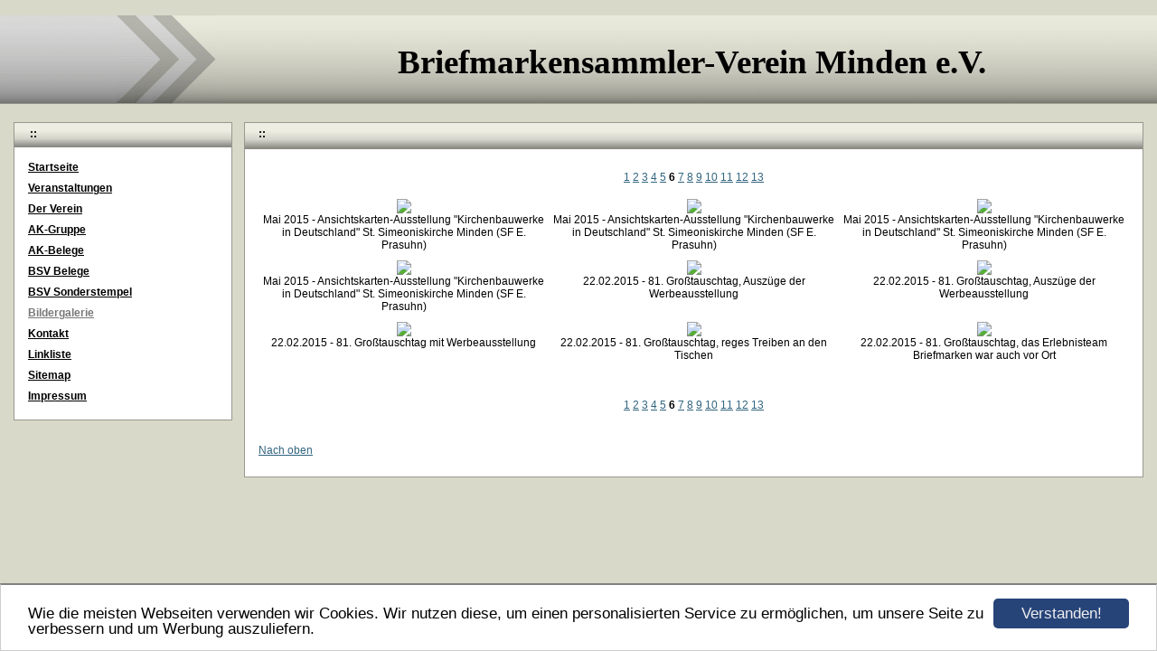

--- FILE ---
content_type: text/html; charset=UTF-8
request_url: https://www.bsv-minden.de/galerie394820.html?pagination%5Bgalleries%5D%5B394820%5D=45
body_size: 3086
content:
<!DOCTYPE HTML PUBLIC "-//W3C//DTD HTML 4.01 Transitional//EN" "http://www.w3.org/TR/html4/loose.dtd">
<html>
	<head>
		<script>var localizationContent = [];</script><link rel="stylesheet" type="text/css" href="/assets/css/jquery-ui-1.11.4.custom.min.css" />
<link rel="stylesheet" type="text/css" href="/css/froala_style.min.css" />
<link rel="stylesheet" type="text/css" href="/assets/css/font-awesome.min.css" />
<link rel="stylesheet" type="text/css" href="/assets/css/contentLayout.css" />
<link rel="stylesheet" type="text/css" href="/assets/css/gallery.css" />
<script src="/assets/js/jquery-1.10.2.min.js"></script>
<script src="/assets/js/jquery.i18n.min.js"></script>
<script src="/assets/js/setLocalizations.js"></script>
<script src="/assets/js/jquery-ui-1.11.4.min.js"></script>
<script src="/assets/js/jquery.lightbox.js"></script>
<script src="/js/owner_check.js"></script>
<script src="/assets/js/main_functions.js"></script>
<script src="/assets/js/cookieconsent.latest.min.js"></script>
<script type="text/javascript">
(function($, window, document, undefined) {
            $(document).ready(function() {
                  $('body').ownerCheck({
                        'url':   'https://admin.hpage.com/',
                        'token': '[base64]'
                  });
            });
        })(jQuery, window, document);
var referrer;

referrer = encodeURI(document.referrer);
if (typeof(referrer) == 'undefined')
referrer = encodeURI(top.document.referrer);

referrer = referrer.split('&').join('[and]');

document.write('<script src="/get_statistics.php?screen_width='+screen.width+'&screen_height='+screen.height+'&referrer='+referrer+'&request_uv_id=1518253692"><\/script>');
window.cookieconsent_options = {
            learnMore: 'Weitere Informationen',
            link: '',
            message: 'Wie die meisten Webseiten verwenden wir Cookies. Wir nutzen diese, um einen personalisierten Service zu ermöglichen, um unsere Seite zu verbessern und um Werbung auszuliefern.',
            dismiss: 'Verstanden!',
            theme: '/assets/css/cookie_consent/light-bottom.custom.css'
      };
</script><meta http-equiv="content-language" content="de"><title>Briefmarkensammler-Verein Minden e.V.</title>
<meta http-equiv="content-type" content="text/html; charset=UTF-8">
<meta name="keywords" content="Briefmarken, Minden, BSV, Philathelie,Vereine, Sammler,Sammeln, Ansichtskarten, BMSV,Gro&szlig;tauschtag,Ratsgymnasium,Sonderstempel">
<meta name="robots" content="index, follow">
<meta name="google-site-verification" content="google8309b6c7e9ee80d8.html ">
<link rel="stylesheet" href="/templates/media/0051/css/style.css" type="text/css">
<link rel="stylesheet" href="/main.css?p=def50200af75358d79c825044de996cab4074cd3f4394da1cc3044f9b2fc4e77ecfb2b2072f6d30267b0d2df7ea9a28225a7ca073b245a87092e2e0e313a8c7ec4fcb530fcd2c3a2a6cd6f53090df28bef7c8ecc1afe8bc36c824d" type="text/css">
<meta name="google-site-verification" content="lhixBoTng50kyMP11jYm6ShbTD480qxAwPZ4SmQibBo" />
	</head>
	<body>

		<div class="wrapper">
			<div class="head">
				<div class="head_left"></div>
				<div class="head_right"><h1><span style="font-family: Tahoma; font-size: 28pt">Briefmarkensammler-Verein Minden e.V.</span></h1></div>
			</div>
			<div class="page">
				<div class="navigation">
					<div class="navigation_head">
						<h2>:: <span style="font-family: Tahoma; font-size: 14pt"></span></h2>
					</div>
					<ul>
						<li class="menu"><a target="_blank" href="/startseite.html"><span style="font-weight: bold">Startseite</span></a></li><li class="menu"><a onclick="javascript:submenu('submenu_5743607'); return false;" href="#"><span style="font-weight: bold">Veranstaltungen</span></a></li><li class="menu submenu_item submenu_5743607" style="display: none;"><a target="_self" href="/tauschtage.html" ><span style="font-weight: bold">Tauschtage </span></a></li><li class="menu submenu_item submenu_5743607" style="display: none;"><a target="_self" href="/veranstaltungen/ausstellungen-aktivitaeten.html" ><span style="font-weight: bold">Weitere Veranstaltungen</span></a></li><li class="menu submenu_item submenu_5743607" style="display: none;"><a target="_self" href="/berichte-2019.html" ><span style="font-weight: bold">Berichte 2019</span></a></li><li class="menu submenu_item submenu_5743607" style="display: none;"><a target="_self" href="/vortrag-feldpost.html" ><span style="font-weight: bold">Vortrag Feldpost 2019</span></a></li><li class="menu submenu_item submenu_5743607" style="display: none;"><a target="_self" href="/veranstaltungen/berichte.html" ><span style="font-weight: bold">Berichte bis 2018</span></a></li><li class="menu"><a onclick="javascript:submenu('submenu_5743608'); return false;" href="#"><span style="font-weight: bold">Der Verein</span></a></li><li class="menu submenu_item submenu_5743608" style="display: none;"><a target="_self" href="/der-verein/vereinsgeschichte.html" ><span style="font-weight: bold">Vereinsgeschichte</span></a></li><li class="menu submenu_item submenu_5743608" style="display: none;"><a target="_self" href="/der-verein/vorstand.html" ><span style="font-weight: bold">Vorstand</span></a></li><li class="menu submenu_item submenu_5743608" style="display: none;"><a target="_self" href="/der-verein/satzung.html" ><span style="font-weight: bold">Satzung</span></a></li><li class="menu submenu_item submenu_5743608" style="display: none;"><a target="_self" href="/der-verein/mitglied-werden.html" ><span style="font-weight: bold">Mitglied werden</span></a></li><li class="menu"><a target="_self" href="/ak-gruppe.html"><span style="font-weight: bold">AK-Gruppe</span></a></li><li class="menu"><a target="_self" href="/galerie400931.html"><span style="font-weight: bold">AK-Belege</span></a></li><li class="menu"><a target="_self" href="/galerie400926.html"><span style="font-weight: bold">BSV Belege</span></a></li><li class="menu"><a target="_self" href="/galerie413584.html"><span style="font-weight: bold">BSV Sonderstempel</span></a></li><li class="menu active"><a target="_self" href="/galerie394820.html"><span style="font-weight: bold">Bildergalerie</span></a></li><li class="menu"><a target="_self" href="/kontakt.html"><span style="font-weight: bold">Kontakt</span></a></li><li class="menu"><a target="_self" href="/linkliste.html"><span style="font-weight: bold">Linkliste</span></a></li><li class="menu"><a target="_self" href="/sitemap.html"><span style="font-weight: bold">Sitemap</span></a></li><li class="menu"><a target="_self" href="/impressum.html"><span style="font-weight: bold">Impressum</span></a></li>					</ul>
				</div>
				<div class="content">
					<div class="content_headline">
						<h2>
							:: <span style="font-family: Tahoma; font-size: 14pt"></span>						</h2>
					</div>
					<div class="content_text">
                        <p><div class="hpage_content_canvas" style="line-height:1.2;"><div class="hpage_content_layout column_start_start" data-layout="column_start_start" data-id="hpage_layout_feteqsp" ><div class="hpage_content_block fr-view" data-block="rtf" data-id="hpage_block_tjzgsoe" >
<a name="gallery_394820"></a>
      <p align="center">
            <a href="/galerie394820.html?pagination[galleries][394820]=0">1</a> <a href="/galerie394820.html?pagination[galleries][394820]=9">2</a> <a href="/galerie394820.html?pagination[galleries][394820]=18">3</a> <a href="/galerie394820.html?pagination[galleries][394820]=27">4</a> <a href="/galerie394820.html?pagination[galleries][394820]=36">5</a> <b>6</b> <a href="/galerie394820.html?pagination[galleries][394820]=54">7</a> <a href="/galerie394820.html?pagination[galleries][394820]=63">8</a> <a href="/galerie394820.html?pagination[galleries][394820]=72">9</a> <a href="/galerie394820.html?pagination[galleries][394820]=81">10</a> <a href="/galerie394820.html?pagination[galleries][394820]=90">11</a> <a href="/galerie394820.html?pagination[galleries][394820]=99">12</a> <a href="/galerie394820.html?pagination[galleries][394820]=108">13</a>       </p>

<p align="center">
      <table border="0" width="100%" cellspacing="0" cellpadding="0">
            <tr>
                  <td align="center">
                        <table border="0" cellspacing="0" cellpadding="5" width="100%">
                              <tr>
                                                                                    <td valign="top" align="center">
                                                      <table class="t1" cellspacing="3" cellpadding="0" width="" height="100%">
                                                            <tr>
                                                                  <td valign="top" align="center">
                                                                        <a rel="lightbox.gallery_394820"                                                                           href="https://file2.hpage.com/013167/79/bilder/img_1737.jpg" title="Mai 2015 - Ansichtskarten-Ausstellung &quot;Kirchenbauwerke in Deutschland&quot;  St. Simeoniskirche Minden (SF E. Prasuhn)">
                                                                           <img border="0" src="https://file2.hpage.com/galleries/003948/20/img_1737.jpg"></a><br />
                                                                        Mai 2015 - Ansichtskarten-Ausstellung &quot;Kirchenbauwerke in Deutschland&quot;  St. Simeoniskirche Minden (SF E. Prasuhn)                                                                  </td>
                                                            </tr>
                                                      </table>
                                                </td>
                                                                                                <td valign="top" align="center">
                                                      <table class="t1" cellspacing="3" cellpadding="0" width="" height="100%">
                                                            <tr>
                                                                  <td valign="top" align="center">
                                                                        <a rel="lightbox.gallery_394820"                                                                           href="https://file2.hpage.com/013167/79/bilder/img_1736.jpg" title="Mai 2015 - Ansichtskarten-Ausstellung &quot;Kirchenbauwerke in Deutschland&quot;  St. Simeoniskirche Minden (SF E. Prasuhn)">
                                                                           <img border="0" src="https://file2.hpage.com/galleries/003948/20/img_1736.jpg"></a><br />
                                                                        Mai 2015 - Ansichtskarten-Ausstellung &quot;Kirchenbauwerke in Deutschland&quot;  St. Simeoniskirche Minden (SF E. Prasuhn)                                                                  </td>
                                                            </tr>
                                                      </table>
                                                </td>
                                                                                                <td valign="top" align="center">
                                                      <table class="t1" cellspacing="3" cellpadding="0" width="" height="100%">
                                                            <tr>
                                                                  <td valign="top" align="center">
                                                                        <a rel="lightbox.gallery_394820"                                                                           href="https://file2.hpage.com/013167/79/bilder/img_1735.jpg" title="Mai 2015 - Ansichtskarten-Ausstellung &quot;Kirchenbauwerke in Deutschland&quot;  St. Simeoniskirche Minden (SF E. Prasuhn)">
                                                                           <img border="0" src="https://file2.hpage.com/galleries/003948/20/img_1735.jpg"></a><br />
                                                                        Mai 2015 - Ansichtskarten-Ausstellung &quot;Kirchenbauwerke in Deutschland&quot;  St. Simeoniskirche Minden (SF E. Prasuhn)                                                                  </td>
                                                            </tr>
                                                      </table>
                                                </td>
                                                </tr><tr>                                                <td valign="top" align="center">
                                                      <table class="t1" cellspacing="3" cellpadding="0" width="" height="100%">
                                                            <tr>
                                                                  <td valign="top" align="center">
                                                                        <a rel="lightbox.gallery_394820"                                                                           href="https://file2.hpage.com/013167/79/bilder/img_1734.jpg" title="Mai 2015 - Ansichtskarten-Ausstellung &quot;Kirchenbauwerke in Deutschland&quot;  St. Simeoniskirche Minden (SF E. Prasuhn)">
                                                                           <img border="0" src="https://file2.hpage.com/galleries/003948/20/img_1734.jpg"></a><br />
                                                                        Mai 2015 - Ansichtskarten-Ausstellung &quot;Kirchenbauwerke in Deutschland&quot;  St. Simeoniskirche Minden (SF E. Prasuhn)                                                                  </td>
                                                            </tr>
                                                      </table>
                                                </td>
                                                                                                <td valign="top" align="center">
                                                      <table class="t1" cellspacing="3" cellpadding="0" width="" height="100%">
                                                            <tr>
                                                                  <td valign="top" align="center">
                                                                        <a rel="lightbox.gallery_394820"                                                                           href="https://file2.hpage.com/013167/79/bilder/img_1564.jpg" title="22.02.2015 - 81. Gro&szlig;tauschtag, Ausz&uuml;ge der Werbeausstellung">
                                                                           <img border="0" src="https://file2.hpage.com/galleries/003948/20/img_1564.jpg"></a><br />
                                                                        22.02.2015 - 81. Gro&szlig;tauschtag, Ausz&uuml;ge der Werbeausstellung                                                                  </td>
                                                            </tr>
                                                      </table>
                                                </td>
                                                                                                <td valign="top" align="center">
                                                      <table class="t1" cellspacing="3" cellpadding="0" width="" height="100%">
                                                            <tr>
                                                                  <td valign="top" align="center">
                                                                        <a rel="lightbox.gallery_394820"                                                                           href="https://file2.hpage.com/013167/79/bilder/img_1562.jpg" title="22.02.2015 - 81. Gro&szlig;tauschtag, Ausz&uuml;ge der Werbeausstellung">
                                                                           <img border="0" src="https://file2.hpage.com/galleries/003948/20/img_1562.jpg"></a><br />
                                                                        22.02.2015 - 81. Gro&szlig;tauschtag, Ausz&uuml;ge der Werbeausstellung                                                                  </td>
                                                            </tr>
                                                      </table>
                                                </td>
                                                </tr><tr>                                                <td valign="top" align="center">
                                                      <table class="t1" cellspacing="3" cellpadding="0" width="" height="100%">
                                                            <tr>
                                                                  <td valign="top" align="center">
                                                                        <a rel="lightbox.gallery_394820"                                                                           href="https://file2.hpage.com/013167/79/bilder/img_1565.jpg" title="22.02.2015 - 81. Gro&szlig;tauschtag mit  Werbeausstellung">
                                                                           <img border="0" src="https://file2.hpage.com/galleries/003948/20/img_1565.jpg"></a><br />
                                                                        22.02.2015 - 81. Gro&szlig;tauschtag mit  Werbeausstellung                                                                  </td>
                                                            </tr>
                                                      </table>
                                                </td>
                                                                                                <td valign="top" align="center">
                                                      <table class="t1" cellspacing="3" cellpadding="0" width="" height="100%">
                                                            <tr>
                                                                  <td valign="top" align="center">
                                                                        <a rel="lightbox.gallery_394820"                                                                           href="https://file2.hpage.com/013167/79/bilder/20150222_081801068_ios.jpg" title="22.02.2015 - 81. Gro&szlig;tauschtag, reges Treiben an den Tischen">
                                                                           <img border="0" src="https://file2.hpage.com/galleries/003948/20/20150222_081801068_ios.jpg"></a><br />
                                                                        22.02.2015 - 81. Gro&szlig;tauschtag, reges Treiben an den Tischen                                                                  </td>
                                                            </tr>
                                                      </table>
                                                </td>
                                                                                                <td valign="top" align="center">
                                                      <table class="t1" cellspacing="3" cellpadding="0" width="" height="100%">
                                                            <tr>
                                                                  <td valign="top" align="center">
                                                                        <a rel="lightbox.gallery_394820"                                                                           href="https://file2.hpage.com/013167/79/bilder/20150222_081735082_ios.jpg" title="22.02.2015 - 81. Gro&szlig;tauschtag, das Erlebnisteam Briefmarken war auch vor Ort">
                                                                           <img border="0" src="https://file2.hpage.com/galleries/003948/20/20150222_081735082_ios.jpg"></a><br />
                                                                        22.02.2015 - 81. Gro&szlig;tauschtag, das Erlebnisteam Briefmarken war auch vor Ort                                                                  </td>
                                                            </tr>
                                                      </table>
                                                </td>
                                                </tr><tr><td colspan="3">&nbsp;</td>                              </tr>
                        </table>
                  </td>
            </tr>
      </table>
</p>

      <p align="center">
            <a href="/galerie394820.html?pagination[galleries][394820]=0">1</a> <a href="/galerie394820.html?pagination[galleries][394820]=9">2</a> <a href="/galerie394820.html?pagination[galleries][394820]=18">3</a> <a href="/galerie394820.html?pagination[galleries][394820]=27">4</a> <a href="/galerie394820.html?pagination[galleries][394820]=36">5</a> <b>6</b> <a href="/galerie394820.html?pagination[galleries][394820]=54">7</a> <a href="/galerie394820.html?pagination[galleries][394820]=63">8</a> <a href="/galerie394820.html?pagination[galleries][394820]=72">9</a> <a href="/galerie394820.html?pagination[galleries][394820]=81">10</a> <a href="/galerie394820.html?pagination[galleries][394820]=90">11</a> <a href="/galerie394820.html?pagination[galleries][394820]=99">12</a> <a href="/galerie394820.html?pagination[galleries][394820]=108">13</a>       </p>
</div><div class="hpage_content_block fr-view" data-block="rtf" data-id="hpage_block_iusqest" ><p></p></div></div><style>.hpage_content_canvas p { margin-top:1em;margin-bottom:1em; } </style></div><p><a href="#top">Nach oben</a></p></p>
					</div>
				</div>
			</div>
		</div>
		</body>
</html>


--- FILE ---
content_type: text/css
request_url: https://www.bsv-minden.de/templates/media/0051/css/style.css
body_size: 809
content:
.clearfix {
	clear:				both;
}

html, body {
	margin:				0;
}

body {
	font-size:			12px;
	font-family: 		"Verdana", Arial, Helvetica;
	color:				#000;
	background-color:	#d9d9c9;
}

a {
	color:				#31647f;
	text-decoration:	underline;
}

a:hover {
	color:				#4d97bd;
	text-decoration:	underline;
}

hr {
	color:				#888888;
	margin-bottom:		10px;
	height:				1px;
}

div.head {
	min-height: 		100px;
}

div.head_left {
	background-image:	url("../img/head_left.gif");
	background-color: 	#000;
	background-repeat: 	no-repeat;
	width:				240px;
	height:				98px;
	float:				left;
}

div.head_right {
	background-image:	url("../img/head_right.gif");
	background-repeat:	repeat-x;
	height:				98px;
}

div.head h1 {
	color:				#000;
	padding:			30px 15px 15px 25px;
	word-wrap: 			break-word;
	margin-left: 		240px;
	text-align:			center;
}

div.page {
	margin:				18px 0 0 15px;
}

div.navigation {
	float:				left;
	width:				240px;
	background-color:	#fff;
	word-wrap: 			break-word;
	font-size: 			14px;
	color: 				#000;
	font-weight:		bold;
	border: 			1px solid #989891;
	padding-bottom:		15px;
}

div.navigation ul{
	padding-left:		0;
	margin:				0 0 0 0;
}

div.navigation li {
	list-style:			none;
	padding:			3px 15px 3px 15px;
}

div.navigation a {
	font-size:			12px;
	font-weight:		bold;
	color:				#000;
	display: 			inline-block;
	word-wrap: 			break-word;
	font-weight: 		normal;
	border-bottom:		1px solid #fff;
}

div.navigation_head {
	height:				27px;
	background: 		linear-gradient(bottom, #8B8B85 4%, #D4D4CA 36%, #EDEDE1 68%);
	background: 		-o-linear-gradient(bottom, #8B8B85 4%, #D4D4CA 36%, #EDEDE1 68%);
	background: 		-moz-linear-gradient(bottom, #8B8B85 4%, #D4D4CA 36%, #EDEDE1 68%);
	background: 		-webkit-linear-gradient(bottom, #8B8B85 4%, #D4D4CA 36%, #EDEDE1 68%);
	background: 		-ms-linear-gradient(bottom, #8B8B85 4%, #D4D4CA 36%, #EDEDE1 68%);

	background: -webkit-gradient(
		linear,
		left bottom,
		left top,
		color-stop(0.04, #8B8B85),
		color-stop(0.36, #D4D4CA),
		color-stop(0.68, #EDEDE1)
	);

	margin-bottom: 		10px;
}

div.navigation h2 {
	font-size: 			12px;
	padding:			5px 15px 10px 17px;
	margin:				0 0 0 0;
}

div.navigation a:hover {
	color:				gray;
	text-decoration:	none;
}

div.navigation ul > li.active, div.navigation ul > li.active > a {
      color:                        #777;
}

div.navigation a:active  {
	text-decoration:	none;
}

ul.subnavi li a {
	padding-left: 		43px;
}

div.content {
	margin-left: 		255px;
	margin-right:		15px;
	background-color: 	#fff;
	border: 			1px solid #989891;
	padding-bottom:		10px;
}

div.content_headline {
	background: 		linear-gradient(bottom, #8B8B85 4%, #D4D4CA 36%, #EDEDE1 68%);
	background: 		-o-linear-gradient(bottom, #8B8B85 4%, #D4D4CA 36%, #EDEDE1 68%);
	background: 		-moz-linear-gradient(bottom, #8B8B85 4%, #D4D4CA 36%, #EDEDE1 68%);
	background: 		-webkit-linear-gradient(bottom, #8B8B85 4%, #D4D4CA 36%, #EDEDE1 68%);
	background: 		-ms-linear-gradient(bottom, #8B8B85 4%, #D4D4CA 36%, #EDEDE1 68%);

	background: -webkit-gradient(
		linear,
		left bottom,
		left top,
		color-stop(0.04, #8B8B85),
		color-stop(0.36, #D4D4CA),
		color-stop(0.68, #EDEDE1)
	);
}

div.content_headline h2 {
	font-size:			12px;
	padding:			5px 15px 10px 15px;
	margin:				0 0 0 0;
	min-height:			12px;
}

div.content_text {
	padding:			0 15px 0 15px;
}

.submenu_item {
	margin-left: 18px;
}

.menu_heading {
	display: inline-block;
	list-style-type: none;
	margin-top: 10px !important;
	margin-bottom: 10px !important;
	color: #000 !important;
	font-size: 11pt;
	font-weight: bold;
}

.submenu_item + .menu_heading {
	font-size: 10pt;
	margin-top: 7px !important;
	margin-bottom: 7px !important;
}

.menu_separator {
	list-style-type: none;
}
